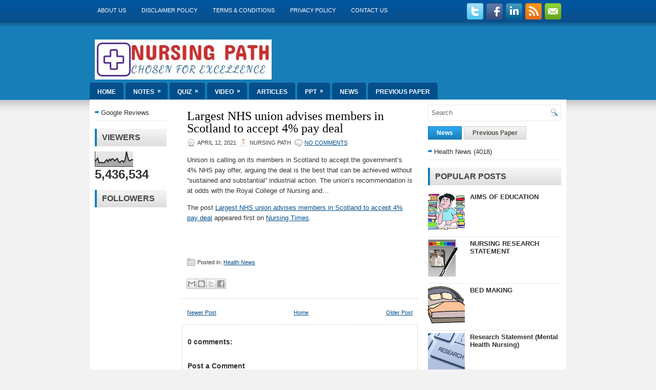

--- FILE ---
content_type: text/html; charset=UTF-8
request_url: https://www.nursingpath.in/b/stats?style=BLACK_TRANSPARENT&timeRange=ALL_TIME&token=APq4FmCA-6kxWIw4D6lqMe1aRw0YAWd96nUg2c7V41eTwnF9Mi_uo84GQDA-14Ku2Z4-2GER9VS3iQA5kUCNwMRQkTXAKZtbJA
body_size: 41
content:
{"total":5436534,"sparklineOptions":{"backgroundColor":{"fillOpacity":0.1,"fill":"#000000"},"series":[{"areaOpacity":0.3,"color":"#202020"}]},"sparklineData":[[0,34],[1,47],[2,57],[3,27],[4,26],[5,28],[6,25],[7,25],[8,38],[9,46],[10,32],[11,50],[12,40],[13,53],[14,50],[15,38],[16,47],[17,54],[18,33],[19,27],[20,37],[21,39],[22,29],[23,47],[24,100],[25,62],[26,39],[27,40],[28,47],[29,44]],"nextTickMs":52173}

--- FILE ---
content_type: text/html; charset=utf-8
request_url: https://www.google.com/recaptcha/api2/aframe
body_size: 224
content:
<!DOCTYPE HTML><html><head><meta http-equiv="content-type" content="text/html; charset=UTF-8"></head><body><script nonce="HHnonCWsnG_NnXvhRRwfQA">/** Anti-fraud and anti-abuse applications only. See google.com/recaptcha */ try{var clients={'sodar':'https://pagead2.googlesyndication.com/pagead/sodar?'};window.addEventListener("message",function(a){try{if(a.source===window.parent){var b=JSON.parse(a.data);var c=clients[b['id']];if(c){var d=document.createElement('img');d.src=c+b['params']+'&rc='+(localStorage.getItem("rc::a")?sessionStorage.getItem("rc::b"):"");window.document.body.appendChild(d);sessionStorage.setItem("rc::e",parseInt(sessionStorage.getItem("rc::e")||0)+1);localStorage.setItem("rc::h",'1768433360791');}}}catch(b){}});window.parent.postMessage("_grecaptcha_ready", "*");}catch(b){}</script></body></html>